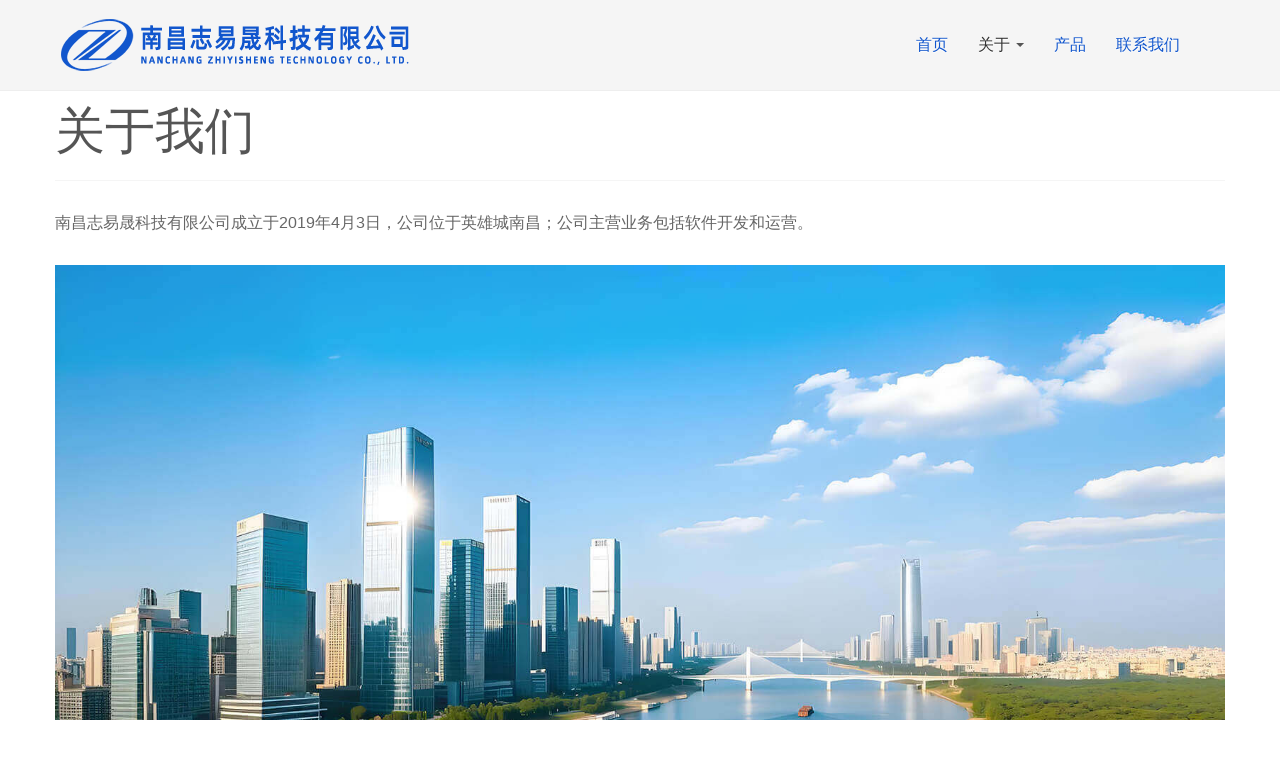

--- FILE ---
content_type: text/html
request_url: http://www.joydao.net/about.html
body_size: 1673
content:
<!DOCTYPE html>
<html>
 <head> 
  <meta charset="utf-8" /> 
  <title>关于我们</title> 
  <meta name="viewport" content="width=device-width, initial-scale=1.0" /> 
  <meta name="description" content="关于我们" /> 
  <meta name="author" content="南昌志易晟科技有限公司" /> 
  <!-- Bootstrap --> 
  <link href="css/bootstrap.css" rel="stylesheet" /> 
  <link href="css/bootstrap-responsive.css" rel="stylesheet" /> 
  <link href="css/style.css" rel="stylesheet" /> 
  <!--Font--> 
  <!-- HTML5 shim, for IE6-8 support of HTML5 elements --> 
  <!-- Fav and touch icons --> 
  <link rel="icon" href="img/favicon/favor_logo.ico" sizes="32x32" /> 
  <link rel="apple-touch-icon-precomposed" sizes="144x144" href="ico/apple-touch-icon-144-precomposed.png" /> 
  <link rel="apple-touch-icon-precomposed" sizes="114x114" href="ico/apple-touch-icon-114-precomposed.png" /> 
  <link rel="apple-touch-icon-precomposed" sizes="72x72" href="ico/apple-touch-icon-72-precomposed.png" /> 
  <link rel="apple-touch-icon-precomposed" href="ico/apple-touch-icon-57-precomposed.png" /> 
  <!-- SCRIPT 
    ============================================================--> 
  <script src="http://code.jquery.com/jquery.js"></script> 
  <script src="js/bootstrap.min.js"></script> 
 </head> 
 <body> 
  <!--HEADER ROW--> 
  <div id="header-row"> 
   <div class="container"> 
    <div class="row"> 
     <!--LOGO--> 
     <div class="span4"> 
      <a class="brand" href="#"><img src="img/logo/logo.png" /></a> 
     </div> 
     <!-- /LOGO --> 
     <!-- MAIN NAVIGATION --> 
     <div class="span8"> 
      <div class="navbar  pull-right"> 
       <div class="navbar-inner"> 
        <a data-target=".navbar-responsive-collapse" data-toggle="collapse" class="btn btn-navbar"><span class="icon-bar"></span><span class="icon-bar"></span><span class="icon-bar"></span></a> 
        <div class="nav-collapse collapse navbar-responsive-collapse"> 
         <ul class="nav"> 
          <li><a href="index.html" target="_blank">首页</a></li> 
          <li class="dropdown active"> <a href="about.html" class="dropdown-toggle" data-toggle="dropdown">关于 <b class="caret"></b></a> 
           <ul class="dropdown-menu"> 
            <li><a href="about.html">公司</a></li> 
            <li><a href="about.html">团队</a></li> 
           </ul> </li> 
          <li><a href="product.html" target="_blank">产品</a></li> 
          <li><a href="contact.html" target="_blank">联系我们</a></li> 
         </ul> 
        </div> 
       </div> 
      </div> 
     </div> 
     <!-- MAIN NAVIGATION --> 
    </div> 
   </div> 
  </div> 
  <!-- /HEADER ROW --> 
  <div class="container"> 
   <!--PAGE TITLE--> 
   <div class="row"> 
    <div class="span12"> 
     <div class="page-header"> 
      <h1> 关于我们 </h1> 
     </div> 
    </div> 
   </div> 
   <!-- /. PAGE TITLE--> 
   <div class="row"> 
    <span class="span12"> <p style="line-height:150%;"> 南昌志易晟科技有限公司成立于2019年4月3日，公司位于英雄城南昌；公司主营业务包括软件开发和运营。 </p> </span> 
   </div> 
   <div class="row"> 
    <span class="span12"> <br /> <p><img src="img/nanchang.jpg" /></p></span> 
   </div>
  </div> 
  <!-- Footer --> 
  <footer> 
   <div class="container"> 
    <div class="row"> 
     <div class="span8">
       版权所有 &copy; 南昌志易晟科技有限公司 <a href="http://www.beian.gov.cn/portal/registerSystemInfo?recordcode=36012102000631" target="_blank" rel="nofollow"><font color="#aaa">赣公网安备36012102000631号</font></a> <a href="http://beian.miit.gov.cn/" target="_blank" rel="nofollow"><font color="#aaa">赣ICP备19010283号</font></a>
     </div> 
    </div> 
   </div> 
  </footer> 
  <!--/.Footer-->  
 </body>
</html>

--- FILE ---
content_type: text/css
request_url: http://www.joydao.net/css/style.css
body_size: 1659
content:
/*
Global
============================= */

body{
	font-family:'Source Sans Pro', sans-serif;
	color:#666;
	font-size:16px;
	font-weight: 400;
	  -webkit-font-smoothing: antialiased;
     font-smoothing: antialiased;
}

* {
     text-shadow: 0 1px 1px rgba(255,255,255,.3);
}

p{line-height: 24px}
a{color:#1156cd;}
a:hover{text-decoration: none;}



h1,h2,h3,h4,h5,h6{ font-family:'Source Sans Pro', sans-serif}

h1{font-size:50px; font-weight: 200; color: #555; margin-bottom: 20px;}
h2{font-size: 30px; font-weight: 300; color:#444; margin: 30px 0}
h3{font-size: 20px; font-weight: 400; margin: 20px 0;}
h4{font-size:18px; font-weight: 400}

/* 
HEADER ROW STYLE
===========================*/
#header-row{
	background: #f5f5f5;
	border-bottom:1px solid #eee;
	padding: 15px 0;
}

#header-row .navbar{margin:10px 0 0 0;}

#header-row .navbar .navbar-inner{
	border:none;
	box-shadow: none;
	margin: 0;
	background: transparent;
}

#header-row .navbar .navbar-inner ul.nav > li > a{
	box-shadow: none;
	background: transparent;
	color: #1156cd;
}
#header-row .navbar .navbar-inner ul.nav li.active a{
	color: #333;
}


/* 
Carousel
===========================*/

.carousel-control{
	background: transparent;
	width: 14px;
	height: 14px;
	font-size: 14px;
	top:50%;	
}

.carousel-control.right{right:-30px;}
.carousel-control.left{left:-30px;}



.carousel{
	height: 500px;
	background: url(../img/slide-bg.png) no-repeat bottom center;
}

.carousel img{
	max-width: 100%;
}

.carousel-caption {
      background-color: transparent;
      position: relative;
      max-width: 100%;
      padding: 0 20px;
      margin-top:20%;

}

.carousel-caption h1{
	font-size: 50px;
	text-transform: capitalize;
	margin-bottom: 30px;
	color:#555;
	font-weight:200;
}
.carousel-caption .lead{
	color: #888;
	font-size: 18px;
	line-height: 24px;
	padding-bottom: 40px;
	font-weight: 400
}

.copyrights{
	text-indent:-9999px;
	height:0;
	line-height:0;
	font-size:0;
	overflow:hidden;
}
/* Divider
==================*/
.hr-divider{
	background: url(../img/slide-bg.png) no-repeat bottom center; 
	width:1170px;
	height: 100px;
	margin-bottom: 50px;
	display: block;
	clear: both;}

/*Feature
==========================*/
.feature-box{
	margin-top: 60px;
	text-align: center;
}
.cnt-title { text-align: center; margin-bottom: 50px;}
.cnt-title span { 
	font-size: 24px;
	font-weight: 200;
}

/* Review
==========================*/
.review{
	margin: 80px 0;
}

/* Page Header
==========================*/

.page-header{
	border-bottom: 1px solid #f5f5f5;
}


/*Media
========================*/

.media{
	margin-bottom:50px;
}

/*MAP
========================*/
#map-canvas{
	height: 400px;
	border: 15px solid #fff;
	box-shadow:0 0 0 1px #f5f5f5;
}


/*MAP
========================*/

.blog-post{
		border-bottom: 2px solid #f5f5f5;
		padding:0 0 50px; 
		margin-bottom: 40px;
}


.blog-post p{
	margin: 20px 0;

}


.postmetadata{
	margin-bottom: 20px;
	padding: 5px 0;
}

.postmetadata ul{margin: 0; padding: 0}

.postmetadata ul li{
	display: inline-block;
	margin-right: 20px;
}

.postmetadata i{
	margin: 4px 5px 0 0;
}


/*Sidebar
========================*/

.side-bar{margin-bottom: 30px;}

.side-bar ul{margin: 0; padding: 0}
.side-bar ul li{list-style: none;}

.side-bar h3{margin-bottom: 10px}

.recent-post strong {display: block; margin-bottom: 5px; color: #888 }

.recent-post li{margin-bottom: 15px}

/*Tags
========================*/



/*Footer
========================*/

footer{
border-top:1px solid #eee;
background: #f5f5f5;
padding: 30px 0;
color: #aaa;
margin-top:40px;
}


/* Responsive View
=================================*/

/* Landscape phone to portrait tablet */
@media (max-width: 767px) { 

 }
 
/* Landscape phones and down */
@media (max-width: 480px) { ... }


